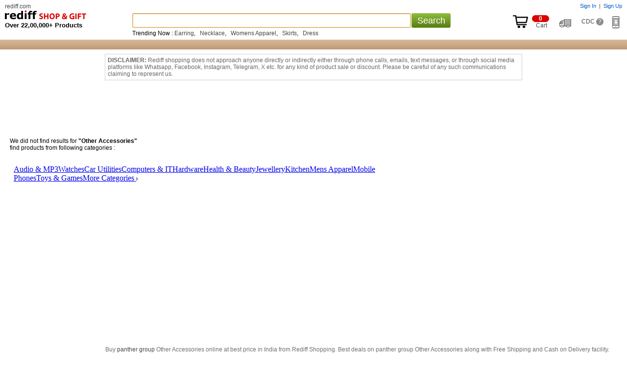

--- FILE ---
content_type: text/plain
request_url: https://www.google-analytics.com/j/collect?v=1&_v=j102&a=400526230&t=pageview&_s=1&dl=https%3A%2F%2Fshopping.rediff.com%2Fcategories%2Fother-accessories%2Fcat-251%2Fbrand-panther-group%2F&ul=en-us%40posix&dt=panther%20group%20Key%20Chains%20-%20Buy%20Keychains%20for%20women%20online%20-%20Rediff%20Shopping&sr=1280x720&vp=1280x720&_u=IEBAAEABAAAAACAAI~&jid=802801595&gjid=1702426042&cid=1035974096.1764245846&tid=UA-72328438-3&_gid=1633715417.1764245846&_r=1&_slc=1&cd1=&z=1124790358
body_size: -451
content:
2,cG-5N5DLG03RV